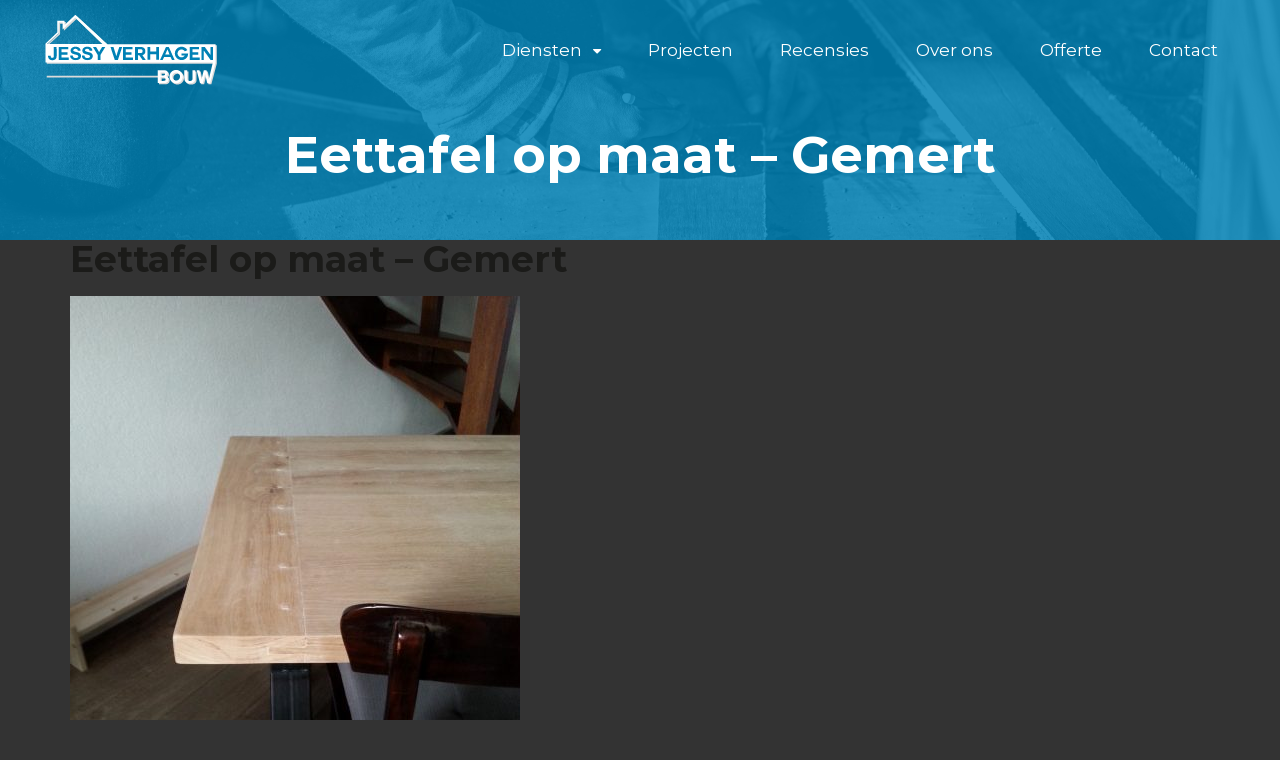

--- FILE ---
content_type: text/html; charset=UTF-8
request_url: https://www.jessyverhagenbouw.nl/projecten/diverse-meubelen/20150930_184706/
body_size: 8365
content:
<!DOCTYPE html>

<html lang="nl">

<head>
	<title>Eettafel op maat - Gemert - Jessy Verhagen Bouw</title>
	<meta http-equiv="x-ua-compatible" content="ie=edge">
	<meta charset="utf-8">
	<meta name="author" content="Spits">
	<meta name="viewport" content="width=device-width, initial-scale=1, maximum-scale=1">
	<link rel="pingback" href="https://www.jessyverhagenbouw.nl/xmlrpc.php">  

	<!-- Theme Color -->
	<meta name="theme-color" content="#ffffff">

	<meta name='robots' content='index, follow, max-image-preview:large, max-snippet:-1, max-video-preview:-1' />

	<!-- This site is optimized with the Yoast SEO plugin v26.0 - https://yoast.com/wordpress/plugins/seo/ -->
	<link rel="canonical" href="https://www.jessyverhagenbouw.nl/projecten/diverse-meubelen/20150930_184706/" />
	<meta property="og:locale" content="nl_NL" />
	<meta property="og:type" content="article" />
	<meta property="og:title" content="Eettafel op maat - Gemert - Jessy Verhagen Bouw" />
	<meta property="og:description" content="Eettafel op maat - Gemert" />
	<meta property="og:url" content="https://www.jessyverhagenbouw.nl/projecten/diverse-meubelen/20150930_184706/" />
	<meta property="og:site_name" content="Jessy Verhagen Bouw" />
	<meta property="article:modified_time" content="2017-09-11T19:39:20+00:00" />
	<meta property="og:image" content="https://www.jessyverhagenbouw.nl/projecten/diverse-meubelen/20150930_184706" />
	<meta property="og:image:width" content="1500" />
	<meta property="og:image:height" content="2000" />
	<meta property="og:image:type" content="image/jpeg" />
	<meta name="twitter:card" content="summary_large_image" />
	<script type="application/ld+json" class="yoast-schema-graph">{"@context":"https://schema.org","@graph":[{"@type":"WebPage","@id":"https://www.jessyverhagenbouw.nl/projecten/diverse-meubelen/20150930_184706/","url":"https://www.jessyverhagenbouw.nl/projecten/diverse-meubelen/20150930_184706/","name":"Eettafel op maat - Gemert - Jessy Verhagen Bouw","isPartOf":{"@id":"https://www.jessyverhagenbouw.nl/#website"},"primaryImageOfPage":{"@id":"https://www.jessyverhagenbouw.nl/projecten/diverse-meubelen/20150930_184706/#primaryimage"},"image":{"@id":"https://www.jessyverhagenbouw.nl/projecten/diverse-meubelen/20150930_184706/#primaryimage"},"thumbnailUrl":"https://www.jessyverhagenbouw.nl/wp-content/uploads/20150930_184706-e1505158691148.jpg","datePublished":"2017-09-11T19:33:12+00:00","dateModified":"2017-09-11T19:39:20+00:00","breadcrumb":{"@id":"https://www.jessyverhagenbouw.nl/projecten/diverse-meubelen/20150930_184706/#breadcrumb"},"inLanguage":"nl-NL","potentialAction":[{"@type":"ReadAction","target":["https://www.jessyverhagenbouw.nl/projecten/diverse-meubelen/20150930_184706/"]}]},{"@type":"ImageObject","inLanguage":"nl-NL","@id":"https://www.jessyverhagenbouw.nl/projecten/diverse-meubelen/20150930_184706/#primaryimage","url":"https://www.jessyverhagenbouw.nl/wp-content/uploads/20150930_184706-e1505158691148.jpg","contentUrl":"https://www.jessyverhagenbouw.nl/wp-content/uploads/20150930_184706-e1505158691148.jpg","width":1500,"height":2000,"caption":"Eettafel op maat - Gemert"},{"@type":"BreadcrumbList","@id":"https://www.jessyverhagenbouw.nl/projecten/diverse-meubelen/20150930_184706/#breadcrumb","itemListElement":[{"@type":"ListItem","position":1,"name":"Home","item":"https://www.jessyverhagenbouw.nl/"},{"@type":"ListItem","position":2,"name":"Diverse meubelen","item":"https://www.jessyverhagenbouw.nl/projecten/diverse-meubelen/"},{"@type":"ListItem","position":3,"name":"Eettafel op maat &#8211; Gemert"}]},{"@type":"WebSite","@id":"https://www.jessyverhagenbouw.nl/#website","url":"https://www.jessyverhagenbouw.nl/","name":"Jessy Verhagen Bouw","description":"Gemert","potentialAction":[{"@type":"SearchAction","target":{"@type":"EntryPoint","urlTemplate":"https://www.jessyverhagenbouw.nl/?s={search_term_string}"},"query-input":{"@type":"PropertyValueSpecification","valueRequired":true,"valueName":"search_term_string"}}],"inLanguage":"nl-NL"}]}</script>
	<!-- / Yoast SEO plugin. -->


<link rel='dns-prefetch' href='//use.fontawesome.com' />
<link rel='dns-prefetch' href='//fonts.googleapis.com' />
<link rel="alternate" type="application/rss+xml" title="Jessy Verhagen Bouw &raquo; Eettafel op maat &#8211; Gemert reacties feed" href="https://www.jessyverhagenbouw.nl/projecten/diverse-meubelen/20150930_184706/feed/" />
<link rel="alternate" title="oEmbed (JSON)" type="application/json+oembed" href="https://www.jessyverhagenbouw.nl/wp-json/oembed/1.0/embed?url=https%3A%2F%2Fwww.jessyverhagenbouw.nl%2Fprojecten%2Fdiverse-meubelen%2F20150930_184706%2F" />
<link rel="alternate" title="oEmbed (XML)" type="text/xml+oembed" href="https://www.jessyverhagenbouw.nl/wp-json/oembed/1.0/embed?url=https%3A%2F%2Fwww.jessyverhagenbouw.nl%2Fprojecten%2Fdiverse-meubelen%2F20150930_184706%2F&#038;format=xml" />
<style id='wp-img-auto-sizes-contain-inline-css' type='text/css'>
img:is([sizes=auto i],[sizes^="auto," i]){contain-intrinsic-size:3000px 1500px}
/*# sourceURL=wp-img-auto-sizes-contain-inline-css */
</style>
<style id='wp-emoji-styles-inline-css' type='text/css'>

	img.wp-smiley, img.emoji {
		display: inline !important;
		border: none !important;
		box-shadow: none !important;
		height: 1em !important;
		width: 1em !important;
		margin: 0 0.07em !important;
		vertical-align: -0.1em !important;
		background: none !important;
		padding: 0 !important;
	}
/*# sourceURL=wp-emoji-styles-inline-css */
</style>
<style id='wp-block-library-inline-css' type='text/css'>
:root{--wp-block-synced-color:#7a00df;--wp-block-synced-color--rgb:122,0,223;--wp-bound-block-color:var(--wp-block-synced-color);--wp-editor-canvas-background:#ddd;--wp-admin-theme-color:#007cba;--wp-admin-theme-color--rgb:0,124,186;--wp-admin-theme-color-darker-10:#006ba1;--wp-admin-theme-color-darker-10--rgb:0,107,160.5;--wp-admin-theme-color-darker-20:#005a87;--wp-admin-theme-color-darker-20--rgb:0,90,135;--wp-admin-border-width-focus:2px}@media (min-resolution:192dpi){:root{--wp-admin-border-width-focus:1.5px}}.wp-element-button{cursor:pointer}:root .has-very-light-gray-background-color{background-color:#eee}:root .has-very-dark-gray-background-color{background-color:#313131}:root .has-very-light-gray-color{color:#eee}:root .has-very-dark-gray-color{color:#313131}:root .has-vivid-green-cyan-to-vivid-cyan-blue-gradient-background{background:linear-gradient(135deg,#00d084,#0693e3)}:root .has-purple-crush-gradient-background{background:linear-gradient(135deg,#34e2e4,#4721fb 50%,#ab1dfe)}:root .has-hazy-dawn-gradient-background{background:linear-gradient(135deg,#faaca8,#dad0ec)}:root .has-subdued-olive-gradient-background{background:linear-gradient(135deg,#fafae1,#67a671)}:root .has-atomic-cream-gradient-background{background:linear-gradient(135deg,#fdd79a,#004a59)}:root .has-nightshade-gradient-background{background:linear-gradient(135deg,#330968,#31cdcf)}:root .has-midnight-gradient-background{background:linear-gradient(135deg,#020381,#2874fc)}:root{--wp--preset--font-size--normal:16px;--wp--preset--font-size--huge:42px}.has-regular-font-size{font-size:1em}.has-larger-font-size{font-size:2.625em}.has-normal-font-size{font-size:var(--wp--preset--font-size--normal)}.has-huge-font-size{font-size:var(--wp--preset--font-size--huge)}.has-text-align-center{text-align:center}.has-text-align-left{text-align:left}.has-text-align-right{text-align:right}.has-fit-text{white-space:nowrap!important}#end-resizable-editor-section{display:none}.aligncenter{clear:both}.items-justified-left{justify-content:flex-start}.items-justified-center{justify-content:center}.items-justified-right{justify-content:flex-end}.items-justified-space-between{justify-content:space-between}.screen-reader-text{border:0;clip-path:inset(50%);height:1px;margin:-1px;overflow:hidden;padding:0;position:absolute;width:1px;word-wrap:normal!important}.screen-reader-text:focus{background-color:#ddd;clip-path:none;color:#444;display:block;font-size:1em;height:auto;left:5px;line-height:normal;padding:15px 23px 14px;text-decoration:none;top:5px;width:auto;z-index:100000}html :where(.has-border-color){border-style:solid}html :where([style*=border-top-color]){border-top-style:solid}html :where([style*=border-right-color]){border-right-style:solid}html :where([style*=border-bottom-color]){border-bottom-style:solid}html :where([style*=border-left-color]){border-left-style:solid}html :where([style*=border-width]){border-style:solid}html :where([style*=border-top-width]){border-top-style:solid}html :where([style*=border-right-width]){border-right-style:solid}html :where([style*=border-bottom-width]){border-bottom-style:solid}html :where([style*=border-left-width]){border-left-style:solid}html :where(img[class*=wp-image-]){height:auto;max-width:100%}:where(figure){margin:0 0 1em}html :where(.is-position-sticky){--wp-admin--admin-bar--position-offset:var(--wp-admin--admin-bar--height,0px)}@media screen and (max-width:600px){html :where(.is-position-sticky){--wp-admin--admin-bar--position-offset:0px}}

/*# sourceURL=wp-block-library-inline-css */
</style><style id='global-styles-inline-css' type='text/css'>
:root{--wp--preset--aspect-ratio--square: 1;--wp--preset--aspect-ratio--4-3: 4/3;--wp--preset--aspect-ratio--3-4: 3/4;--wp--preset--aspect-ratio--3-2: 3/2;--wp--preset--aspect-ratio--2-3: 2/3;--wp--preset--aspect-ratio--16-9: 16/9;--wp--preset--aspect-ratio--9-16: 9/16;--wp--preset--color--black: #000000;--wp--preset--color--cyan-bluish-gray: #abb8c3;--wp--preset--color--white: #ffffff;--wp--preset--color--pale-pink: #f78da7;--wp--preset--color--vivid-red: #cf2e2e;--wp--preset--color--luminous-vivid-orange: #ff6900;--wp--preset--color--luminous-vivid-amber: #fcb900;--wp--preset--color--light-green-cyan: #7bdcb5;--wp--preset--color--vivid-green-cyan: #00d084;--wp--preset--color--pale-cyan-blue: #8ed1fc;--wp--preset--color--vivid-cyan-blue: #0693e3;--wp--preset--color--vivid-purple: #9b51e0;--wp--preset--gradient--vivid-cyan-blue-to-vivid-purple: linear-gradient(135deg,rgb(6,147,227) 0%,rgb(155,81,224) 100%);--wp--preset--gradient--light-green-cyan-to-vivid-green-cyan: linear-gradient(135deg,rgb(122,220,180) 0%,rgb(0,208,130) 100%);--wp--preset--gradient--luminous-vivid-amber-to-luminous-vivid-orange: linear-gradient(135deg,rgb(252,185,0) 0%,rgb(255,105,0) 100%);--wp--preset--gradient--luminous-vivid-orange-to-vivid-red: linear-gradient(135deg,rgb(255,105,0) 0%,rgb(207,46,46) 100%);--wp--preset--gradient--very-light-gray-to-cyan-bluish-gray: linear-gradient(135deg,rgb(238,238,238) 0%,rgb(169,184,195) 100%);--wp--preset--gradient--cool-to-warm-spectrum: linear-gradient(135deg,rgb(74,234,220) 0%,rgb(151,120,209) 20%,rgb(207,42,186) 40%,rgb(238,44,130) 60%,rgb(251,105,98) 80%,rgb(254,248,76) 100%);--wp--preset--gradient--blush-light-purple: linear-gradient(135deg,rgb(255,206,236) 0%,rgb(152,150,240) 100%);--wp--preset--gradient--blush-bordeaux: linear-gradient(135deg,rgb(254,205,165) 0%,rgb(254,45,45) 50%,rgb(107,0,62) 100%);--wp--preset--gradient--luminous-dusk: linear-gradient(135deg,rgb(255,203,112) 0%,rgb(199,81,192) 50%,rgb(65,88,208) 100%);--wp--preset--gradient--pale-ocean: linear-gradient(135deg,rgb(255,245,203) 0%,rgb(182,227,212) 50%,rgb(51,167,181) 100%);--wp--preset--gradient--electric-grass: linear-gradient(135deg,rgb(202,248,128) 0%,rgb(113,206,126) 100%);--wp--preset--gradient--midnight: linear-gradient(135deg,rgb(2,3,129) 0%,rgb(40,116,252) 100%);--wp--preset--font-size--small: 13px;--wp--preset--font-size--medium: 20px;--wp--preset--font-size--large: 36px;--wp--preset--font-size--x-large: 42px;--wp--preset--spacing--20: 0.44rem;--wp--preset--spacing--30: 0.67rem;--wp--preset--spacing--40: 1rem;--wp--preset--spacing--50: 1.5rem;--wp--preset--spacing--60: 2.25rem;--wp--preset--spacing--70: 3.38rem;--wp--preset--spacing--80: 5.06rem;--wp--preset--shadow--natural: 6px 6px 9px rgba(0, 0, 0, 0.2);--wp--preset--shadow--deep: 12px 12px 50px rgba(0, 0, 0, 0.4);--wp--preset--shadow--sharp: 6px 6px 0px rgba(0, 0, 0, 0.2);--wp--preset--shadow--outlined: 6px 6px 0px -3px rgb(255, 255, 255), 6px 6px rgb(0, 0, 0);--wp--preset--shadow--crisp: 6px 6px 0px rgb(0, 0, 0);}:where(.is-layout-flex){gap: 0.5em;}:where(.is-layout-grid){gap: 0.5em;}body .is-layout-flex{display: flex;}.is-layout-flex{flex-wrap: wrap;align-items: center;}.is-layout-flex > :is(*, div){margin: 0;}body .is-layout-grid{display: grid;}.is-layout-grid > :is(*, div){margin: 0;}:where(.wp-block-columns.is-layout-flex){gap: 2em;}:where(.wp-block-columns.is-layout-grid){gap: 2em;}:where(.wp-block-post-template.is-layout-flex){gap: 1.25em;}:where(.wp-block-post-template.is-layout-grid){gap: 1.25em;}.has-black-color{color: var(--wp--preset--color--black) !important;}.has-cyan-bluish-gray-color{color: var(--wp--preset--color--cyan-bluish-gray) !important;}.has-white-color{color: var(--wp--preset--color--white) !important;}.has-pale-pink-color{color: var(--wp--preset--color--pale-pink) !important;}.has-vivid-red-color{color: var(--wp--preset--color--vivid-red) !important;}.has-luminous-vivid-orange-color{color: var(--wp--preset--color--luminous-vivid-orange) !important;}.has-luminous-vivid-amber-color{color: var(--wp--preset--color--luminous-vivid-amber) !important;}.has-light-green-cyan-color{color: var(--wp--preset--color--light-green-cyan) !important;}.has-vivid-green-cyan-color{color: var(--wp--preset--color--vivid-green-cyan) !important;}.has-pale-cyan-blue-color{color: var(--wp--preset--color--pale-cyan-blue) !important;}.has-vivid-cyan-blue-color{color: var(--wp--preset--color--vivid-cyan-blue) !important;}.has-vivid-purple-color{color: var(--wp--preset--color--vivid-purple) !important;}.has-black-background-color{background-color: var(--wp--preset--color--black) !important;}.has-cyan-bluish-gray-background-color{background-color: var(--wp--preset--color--cyan-bluish-gray) !important;}.has-white-background-color{background-color: var(--wp--preset--color--white) !important;}.has-pale-pink-background-color{background-color: var(--wp--preset--color--pale-pink) !important;}.has-vivid-red-background-color{background-color: var(--wp--preset--color--vivid-red) !important;}.has-luminous-vivid-orange-background-color{background-color: var(--wp--preset--color--luminous-vivid-orange) !important;}.has-luminous-vivid-amber-background-color{background-color: var(--wp--preset--color--luminous-vivid-amber) !important;}.has-light-green-cyan-background-color{background-color: var(--wp--preset--color--light-green-cyan) !important;}.has-vivid-green-cyan-background-color{background-color: var(--wp--preset--color--vivid-green-cyan) !important;}.has-pale-cyan-blue-background-color{background-color: var(--wp--preset--color--pale-cyan-blue) !important;}.has-vivid-cyan-blue-background-color{background-color: var(--wp--preset--color--vivid-cyan-blue) !important;}.has-vivid-purple-background-color{background-color: var(--wp--preset--color--vivid-purple) !important;}.has-black-border-color{border-color: var(--wp--preset--color--black) !important;}.has-cyan-bluish-gray-border-color{border-color: var(--wp--preset--color--cyan-bluish-gray) !important;}.has-white-border-color{border-color: var(--wp--preset--color--white) !important;}.has-pale-pink-border-color{border-color: var(--wp--preset--color--pale-pink) !important;}.has-vivid-red-border-color{border-color: var(--wp--preset--color--vivid-red) !important;}.has-luminous-vivid-orange-border-color{border-color: var(--wp--preset--color--luminous-vivid-orange) !important;}.has-luminous-vivid-amber-border-color{border-color: var(--wp--preset--color--luminous-vivid-amber) !important;}.has-light-green-cyan-border-color{border-color: var(--wp--preset--color--light-green-cyan) !important;}.has-vivid-green-cyan-border-color{border-color: var(--wp--preset--color--vivid-green-cyan) !important;}.has-pale-cyan-blue-border-color{border-color: var(--wp--preset--color--pale-cyan-blue) !important;}.has-vivid-cyan-blue-border-color{border-color: var(--wp--preset--color--vivid-cyan-blue) !important;}.has-vivid-purple-border-color{border-color: var(--wp--preset--color--vivid-purple) !important;}.has-vivid-cyan-blue-to-vivid-purple-gradient-background{background: var(--wp--preset--gradient--vivid-cyan-blue-to-vivid-purple) !important;}.has-light-green-cyan-to-vivid-green-cyan-gradient-background{background: var(--wp--preset--gradient--light-green-cyan-to-vivid-green-cyan) !important;}.has-luminous-vivid-amber-to-luminous-vivid-orange-gradient-background{background: var(--wp--preset--gradient--luminous-vivid-amber-to-luminous-vivid-orange) !important;}.has-luminous-vivid-orange-to-vivid-red-gradient-background{background: var(--wp--preset--gradient--luminous-vivid-orange-to-vivid-red) !important;}.has-very-light-gray-to-cyan-bluish-gray-gradient-background{background: var(--wp--preset--gradient--very-light-gray-to-cyan-bluish-gray) !important;}.has-cool-to-warm-spectrum-gradient-background{background: var(--wp--preset--gradient--cool-to-warm-spectrum) !important;}.has-blush-light-purple-gradient-background{background: var(--wp--preset--gradient--blush-light-purple) !important;}.has-blush-bordeaux-gradient-background{background: var(--wp--preset--gradient--blush-bordeaux) !important;}.has-luminous-dusk-gradient-background{background: var(--wp--preset--gradient--luminous-dusk) !important;}.has-pale-ocean-gradient-background{background: var(--wp--preset--gradient--pale-ocean) !important;}.has-electric-grass-gradient-background{background: var(--wp--preset--gradient--electric-grass) !important;}.has-midnight-gradient-background{background: var(--wp--preset--gradient--midnight) !important;}.has-small-font-size{font-size: var(--wp--preset--font-size--small) !important;}.has-medium-font-size{font-size: var(--wp--preset--font-size--medium) !important;}.has-large-font-size{font-size: var(--wp--preset--font-size--large) !important;}.has-x-large-font-size{font-size: var(--wp--preset--font-size--x-large) !important;}
/*# sourceURL=global-styles-inline-css */
</style>

<style id='classic-theme-styles-inline-css' type='text/css'>
/*! This file is auto-generated */
.wp-block-button__link{color:#fff;background-color:#32373c;border-radius:9999px;box-shadow:none;text-decoration:none;padding:calc(.667em + 2px) calc(1.333em + 2px);font-size:1.125em}.wp-block-file__button{background:#32373c;color:#fff;text-decoration:none}
/*# sourceURL=/wp-includes/css/classic-themes.min.css */
</style>
<link rel='stylesheet' id='contact-form-7-css' href='https://www.jessyverhagenbouw.nl/wp-content/plugins/contact-form-7/includes/css/styles.css?ver=6.1.1' type='text/css' media='all' />
<link rel='stylesheet' id='bootstrap-style-css' href='https://www.jessyverhagenbouw.nl/wp-content/themes/jessy-verhagen-bouw/css/bootstrap.css?ver=6.9' type='text/css' media='all' />
<link rel='stylesheet' id='bootstrap-101media-style-css' href='https://www.jessyverhagenbouw.nl/wp-content/themes/jessy-verhagen-bouw/css/bootstrap-101media.css?ver=6.9' type='text/css' media='all' />
<link rel='stylesheet' id='fancybox-style-css' href='https://www.jessyverhagenbouw.nl/wp-content/themes/jessy-verhagen-bouw/css/jquery.fancybox.min.css?ver=6.9' type='text/css' media='all' />
<link rel='stylesheet' id='flexslider-style-css' href='https://www.jessyverhagenbouw.nl/wp-content/themes/jessy-verhagen-bouw/css/flexslider.css?ver=6.9' type='text/css' media='all' />
<link rel='stylesheet' id='style-css' href='https://www.jessyverhagenbouw.nl/wp-content/themes/jessy-verhagen-bouw/style.css?ver=1758890893' type='text/css' media='all' />
<link rel='stylesheet' id='google-fonts-css' href='https://fonts.googleapis.com/css?family=Lato%3A100%2C100i%2C300%2C300i%2C400%2C400i%2C700%2C700i%2C900%2C900i%7CMontserrat%3A100%2C100i%2C200%2C200i%2C300%2C300i%2C400%2C400i%2C500%2C500i%2C600%2C600i%2C700%2C700i%2C800%2C800i%2C900%2C900i&#038;ver=6.9' type='text/css' media='all' />
<script type="text/javascript" src="https://www.jessyverhagenbouw.nl/wp-includes/js/jquery/jquery.min.js?ver=3.7.1" id="jquery-core-js"></script>
<script type="text/javascript" src="https://www.jessyverhagenbouw.nl/wp-includes/js/jquery/jquery-migrate.min.js?ver=3.4.1" id="jquery-migrate-js"></script>
<link rel="https://api.w.org/" href="https://www.jessyverhagenbouw.nl/wp-json/" /><link rel="alternate" title="JSON" type="application/json" href="https://www.jessyverhagenbouw.nl/wp-json/wp/v2/media/228" /><link rel="EditURI" type="application/rsd+xml" title="RSD" href="https://www.jessyverhagenbouw.nl/xmlrpc.php?rsd" />

<link rel='shortlink' href='https://www.jessyverhagenbouw.nl/?p=228' />
<link rel="icon" href="https://www.jessyverhagenbouw.nl/wp-content/uploads/cropped-favicon-1-32x32.png" sizes="32x32" />
<link rel="icon" href="https://www.jessyverhagenbouw.nl/wp-content/uploads/cropped-favicon-1-192x192.png" sizes="192x192" />
<link rel="apple-touch-icon" href="https://www.jessyverhagenbouw.nl/wp-content/uploads/cropped-favicon-1-180x180.png" />
<meta name="msapplication-TileImage" content="https://www.jessyverhagenbouw.nl/wp-content/uploads/cropped-favicon-1-270x270.png" />
	<!--[if lt IE 9]>
	  <script src="https://oss.maxcdn.com/libs/html5shiv/3.7.0/html5shiv.js"></script>
	  <script src="https://oss.maxcdn.com/libs/respond.js/1.3.0/respond.min.js"></script>
	<![endif]--> 
</head>


<body class="attachment wp-singular attachment-template-default single single-attachment postid-228 attachmentid-228 attachment-jpeg wp-theme-jessy-verhagen-bouw">
   
	<header>
		<div class="header-image" style="background-image: url('https://www.jessyverhagenbouw.nl/wp-content/uploads/igor-ovsyannykov-219666.jpg');">
		</div>
		<div class="header-overlay">
		</div>
		<div class="header-menubar">
			<div class="menubar-content">
					
		        <a href="https://www.jessyverhagenbouw.nl" class="logo">
					<img src="https://www.jessyverhagenbouw.nl/wp-content/themes/jessy-verhagen-bouw/images/logo.svg" alt="Jessy Verhagen Bouw" title="Jessy Verhagen Bouw">
		        </a>

				<a href="#" class="menu-toggle">
					<i class="fa fa-bars" aria-hidden="true"></i>
				</a>
				
				<nav class="menu-hoofdmenu-container"><ul id="menu-hoofdmenu" class="menu"><li id="menu-item-82" class="menu-item menu-item-type-post_type menu-item-object-page menu-item-has-children menu-item-82"><a href="https://www.jessyverhagenbouw.nl/diensten/">Diensten</a>
<ul class="sub-menu">
	<li id="menu-item-200" class="menu-item menu-item-type-post_type menu-item-object-page menu-item-200"><a href="https://www.jessyverhagenbouw.nl/diensten/nieuwbouw/">Nieuwbouw</a></li>
	<li id="menu-item-198" class="menu-item menu-item-type-post_type menu-item-object-page menu-item-198"><a href="https://www.jessyverhagenbouw.nl/diensten/aanbouw/">Aanbouw</a></li>
	<li id="menu-item-199" class="menu-item menu-item-type-post_type menu-item-object-page menu-item-199"><a href="https://www.jessyverhagenbouw.nl/diensten/verbouw-renovatie/">Verbouw &#038; Renovatie</a></li>
	<li id="menu-item-207" class="menu-item menu-item-type-post_type menu-item-object-page menu-item-207"><a href="https://www.jessyverhagenbouw.nl/diensten/meubelmaken/">Meubelmaken</a></li>
</ul>
</li>
<li id="menu-item-125" class="menu-item menu-item-type-post_type menu-item-object-page menu-item-125"><a href="https://www.jessyverhagenbouw.nl/projecten/">Projecten</a></li>
<li id="menu-item-130" class="menu-item menu-item-type-post_type menu-item-object-page menu-item-130"><a href="https://www.jessyverhagenbouw.nl/recensies/">Recensies</a></li>
<li id="menu-item-122" class="menu-item menu-item-type-post_type menu-item-object-page menu-item-122"><a href="https://www.jessyverhagenbouw.nl/over-ons/">Over ons</a></li>
<li id="menu-item-201" class="menu-item menu-item-type-post_type menu-item-object-page menu-item-201"><a href="https://www.jessyverhagenbouw.nl/offerte-aanvragen/">Offerte</a></li>
<li id="menu-item-118" class="menu-item menu-item-type-post_type menu-item-object-page menu-item-118"><a href="https://www.jessyverhagenbouw.nl/contact/">Contact</a></li>
</ul></nav>
			</div>
	    </div>
	    <div class="header-content">

	    
	    	<h1 class="slogan">Eettafel op maat &#8211; Gemert</h1>
	    </div>
	</header>
<main>
	
	<div class="container">
		<div class="row">
			<div class="col-sm-12">
				
				   
				
				<h1>Eettafel op maat &#8211; Gemert</h1>
          		<p class="attachment"><a href='https://www.jessyverhagenbouw.nl/wp-content/uploads/20150930_184706-e1505158691148.jpg' class="swipebox" rel="wp-content" title="Eettafel op maat - Gemert"><img fetchpriority="high" decoding="async" width="450" height="600" src="https://www.jessyverhagenbouw.nl/wp-content/uploads/20150930_184706-e1505158691148-450x600.jpg" class="attachment-medium size-medium" alt="Eettafel op maat - Gemert" srcset="https://www.jessyverhagenbouw.nl/wp-content/uploads/20150930_184706-e1505158691148-450x600.jpg 450w, https://www.jessyverhagenbouw.nl/wp-content/uploads/20150930_184706-e1505158691148-768x1024.jpg 768w, https://www.jessyverhagenbouw.nl/wp-content/uploads/20150930_184706-e1505158691148-900x1200.jpg 900w, https://www.jessyverhagenbouw.nl/wp-content/uploads/20150930_184706-e1505158691148.jpg 1500w" sizes="(max-width: 450px) 100vw, 450px" /></a></p>
<p>Eettafel op maat &#8211; Gemert</p>
          		
          		      
				
			</div>
		</div>
	</div>
	
</main>



    
    <footer>

        <div class="container">
        	<div class="row">
                <div class="col-xs-12 col-sm-4">
                    <h4 class="first-heading">Links</h4>
                    <nav class="menu-hoofdmenu-container"><ul id="menu-hoofdmenu-1" class="menu"><li class="menu-item menu-item-type-post_type menu-item-object-page menu-item-82"><a href="https://www.jessyverhagenbouw.nl/diensten/">Diensten</a></li>
<li class="menu-item menu-item-type-post_type menu-item-object-page menu-item-125"><a href="https://www.jessyverhagenbouw.nl/projecten/">Projecten</a></li>
<li class="menu-item menu-item-type-post_type menu-item-object-page menu-item-130"><a href="https://www.jessyverhagenbouw.nl/recensies/">Recensies</a></li>
<li class="menu-item menu-item-type-post_type menu-item-object-page menu-item-122"><a href="https://www.jessyverhagenbouw.nl/over-ons/">Over ons</a></li>
<li class="menu-item menu-item-type-post_type menu-item-object-page menu-item-201"><a href="https://www.jessyverhagenbouw.nl/offerte-aanvragen/">Offerte</a></li>
<li class="menu-item menu-item-type-post_type menu-item-object-page menu-item-118"><a href="https://www.jessyverhagenbouw.nl/contact/">Contact</a></li>
</ul></nav>                </div>
                <div class="col-xs-12 col-sm-4">
                    <h4 class="first-heading">Contactgegevens</h4>
                    
<address itemscope itemtype="http://schema.org/localbusiness">
	<span itemprop="name"><strong>Jessy Verhagen Bouw</strong></span>	<div itemprop="address" itemscope itemtype="http://schema.org/PostalAddress">
		<span itemprop="streetAddress">Boekelseweg  5</span><br>
		<span itemprop="postalCode">5421 PW </span> <span itemprop="addressLocality">Gemert</span>	</div>
</address>

<span itemprop="telephone"><strong>Tel: </strong>06-23278091</span><br>												


					<span><strong>Email: </strong><a href="mailto:info@jessyverhagenbouw.nl">info@jessyverhagenbouw.nl</a></span><br>						<span><strong>KvK: </strong>63648113</span><br>                    
                </div>
                <div class="col-xs-12 col-sm-4">
                    <h4 class="first-heading">Openingstijden</h4>
                    
	<div class="openingstijden">
		<dl class=""><dt>Maandag</dt><dd>08:30 - 17:00</dd></dl>		<dl class=""><dt>Dinsdag</dt><dd>08:30 - 17:00</dd></dl>		<dl class="today"><dt>Woensdag</dt><dd>08:30 - 17:00</dd></dl>		<dl class=""><dt>Donderdag</dt><dd>08:30 - 17:00</dd></dl>		<dl class=""><dt>Vrijdag</dt><dd>08:30 - 17:00</dd></dl>		<dl class=""><dt>Zaterdag</dt><dd>Gesloten</dd></dl>		<dl class=""><dt>Zondag</dt><dd>Gesloten</dd></dl>		<dl class="bijzonderheden"><dt>Bijzonderheden:</dt><dd>Wij zijn buiten openingstijden op afspraak beschikbaar.</dd></dl>	</div>
                </div>
        	</div>
            <div class="row">
                <div class="col-xs-12">
                    <span class="copyright">Copyright &copy; 2026 - Jessy Verhagen Bouw</span>
                </div>
            </div>
        </div>

    </footer>

    <script>
        var $document = jQuery(document),
                $element = jQuery('body'),
                className = 'scrolled';

        $document.scroll(function() {
            $element.toggleClass(className, $document.scrollTop() >= 1);
        });

        jQuery('.menu-toggle').click(function(event) {
            event.preventDefault();
            if ( jQuery(".menu-hoofdmenu-container").css('display') == 'none' ) {
                jQuery(".menu-hoofdmenu-container").slideDown( "400", function() {});
            } else {
                jQuery(".menu-hoofdmenu-container").slideUp( "400", function() {});
            }
        });
    </script>
      
    <script type="speculationrules">
{"prefetch":[{"source":"document","where":{"and":[{"href_matches":"/*"},{"not":{"href_matches":["/wp-*.php","/wp-admin/*","/wp-content/uploads/*","/wp-content/*","/wp-content/plugins/*","/wp-content/themes/jessy-verhagen-bouw/*","/*\\?(.+)"]}},{"not":{"selector_matches":"a[rel~=\"nofollow\"]"}},{"not":{"selector_matches":".no-prefetch, .no-prefetch a"}}]},"eagerness":"conservative"}]}
</script>
<script type="text/javascript" src="https://www.jessyverhagenbouw.nl/wp-includes/js/dist/hooks.min.js?ver=dd5603f07f9220ed27f1" id="wp-hooks-js"></script>
<script type="text/javascript" src="https://www.jessyverhagenbouw.nl/wp-includes/js/dist/i18n.min.js?ver=c26c3dc7bed366793375" id="wp-i18n-js"></script>
<script type="text/javascript" id="wp-i18n-js-after">
/* <![CDATA[ */
wp.i18n.setLocaleData( { 'text direction\u0004ltr': [ 'ltr' ] } );
//# sourceURL=wp-i18n-js-after
/* ]]> */
</script>
<script type="text/javascript" src="https://www.jessyverhagenbouw.nl/wp-content/plugins/contact-form-7/includes/swv/js/index.js?ver=6.1.1" id="swv-js"></script>
<script type="text/javascript" id="contact-form-7-js-translations">
/* <![CDATA[ */
( function( domain, translations ) {
	var localeData = translations.locale_data[ domain ] || translations.locale_data.messages;
	localeData[""].domain = domain;
	wp.i18n.setLocaleData( localeData, domain );
} )( "contact-form-7", {"translation-revision-date":"2025-08-10 14:21:22+0000","generator":"GlotPress\/4.0.1","domain":"messages","locale_data":{"messages":{"":{"domain":"messages","plural-forms":"nplurals=2; plural=n != 1;","lang":"nl"},"This contact form is placed in the wrong place.":["Dit contactformulier staat op de verkeerde plek."],"Error:":["Fout:"]}},"comment":{"reference":"includes\/js\/index.js"}} );
//# sourceURL=contact-form-7-js-translations
/* ]]> */
</script>
<script type="text/javascript" id="contact-form-7-js-before">
/* <![CDATA[ */
var wpcf7 = {
    "api": {
        "root": "https:\/\/www.jessyverhagenbouw.nl\/wp-json\/",
        "namespace": "contact-form-7\/v1"
    }
};
//# sourceURL=contact-form-7-js-before
/* ]]> */
</script>
<script type="text/javascript" src="https://www.jessyverhagenbouw.nl/wp-content/plugins/contact-form-7/includes/js/index.js?ver=6.1.1" id="contact-form-7-js"></script>
<script type="text/javascript" src="https://www.jessyverhagenbouw.nl/wp-content/themes/jessy-verhagen-bouw/js/bootstrap.js?ver=6.9" id="bootstrap-script-js"></script>
<script type="text/javascript" src="https://www.jessyverhagenbouw.nl/wp-content/themes/jessy-verhagen-bouw/js/default.js?v1&amp;ver=6.9" id="default-js"></script>
<script type="text/javascript" src="https://www.jessyverhagenbouw.nl/wp-content/themes/jessy-verhagen-bouw/js/modernizr.js?ver=6.9" id="modernizr-js"></script>
<script type="text/javascript" src="https://www.jessyverhagenbouw.nl/wp-content/themes/jessy-verhagen-bouw/js/jquery.fancybox.min.js?ver=6.9" id="fancybox-script-js"></script>
<script type="text/javascript" src="https://www.jessyverhagenbouw.nl/wp-content/themes/jessy-verhagen-bouw/js/jquery.flexslider-min.js?ver=6.9" id="flexslider-script-js"></script>
<script type="text/javascript" src="https://use.fontawesome.com/46280043ee.js?ver=6.9" id="font-awesome-js"></script>
<script id="wp-emoji-settings" type="application/json">
{"baseUrl":"https://s.w.org/images/core/emoji/17.0.2/72x72/","ext":".png","svgUrl":"https://s.w.org/images/core/emoji/17.0.2/svg/","svgExt":".svg","source":{"concatemoji":"https://www.jessyverhagenbouw.nl/wp-includes/js/wp-emoji-release.min.js?ver=6.9"}}
</script>
<script type="module">
/* <![CDATA[ */
/*! This file is auto-generated */
const a=JSON.parse(document.getElementById("wp-emoji-settings").textContent),o=(window._wpemojiSettings=a,"wpEmojiSettingsSupports"),s=["flag","emoji"];function i(e){try{var t={supportTests:e,timestamp:(new Date).valueOf()};sessionStorage.setItem(o,JSON.stringify(t))}catch(e){}}function c(e,t,n){e.clearRect(0,0,e.canvas.width,e.canvas.height),e.fillText(t,0,0);t=new Uint32Array(e.getImageData(0,0,e.canvas.width,e.canvas.height).data);e.clearRect(0,0,e.canvas.width,e.canvas.height),e.fillText(n,0,0);const a=new Uint32Array(e.getImageData(0,0,e.canvas.width,e.canvas.height).data);return t.every((e,t)=>e===a[t])}function p(e,t){e.clearRect(0,0,e.canvas.width,e.canvas.height),e.fillText(t,0,0);var n=e.getImageData(16,16,1,1);for(let e=0;e<n.data.length;e++)if(0!==n.data[e])return!1;return!0}function u(e,t,n,a){switch(t){case"flag":return n(e,"\ud83c\udff3\ufe0f\u200d\u26a7\ufe0f","\ud83c\udff3\ufe0f\u200b\u26a7\ufe0f")?!1:!n(e,"\ud83c\udde8\ud83c\uddf6","\ud83c\udde8\u200b\ud83c\uddf6")&&!n(e,"\ud83c\udff4\udb40\udc67\udb40\udc62\udb40\udc65\udb40\udc6e\udb40\udc67\udb40\udc7f","\ud83c\udff4\u200b\udb40\udc67\u200b\udb40\udc62\u200b\udb40\udc65\u200b\udb40\udc6e\u200b\udb40\udc67\u200b\udb40\udc7f");case"emoji":return!a(e,"\ud83e\u1fac8")}return!1}function f(e,t,n,a){let r;const o=(r="undefined"!=typeof WorkerGlobalScope&&self instanceof WorkerGlobalScope?new OffscreenCanvas(300,150):document.createElement("canvas")).getContext("2d",{willReadFrequently:!0}),s=(o.textBaseline="top",o.font="600 32px Arial",{});return e.forEach(e=>{s[e]=t(o,e,n,a)}),s}function r(e){var t=document.createElement("script");t.src=e,t.defer=!0,document.head.appendChild(t)}a.supports={everything:!0,everythingExceptFlag:!0},new Promise(t=>{let n=function(){try{var e=JSON.parse(sessionStorage.getItem(o));if("object"==typeof e&&"number"==typeof e.timestamp&&(new Date).valueOf()<e.timestamp+604800&&"object"==typeof e.supportTests)return e.supportTests}catch(e){}return null}();if(!n){if("undefined"!=typeof Worker&&"undefined"!=typeof OffscreenCanvas&&"undefined"!=typeof URL&&URL.createObjectURL&&"undefined"!=typeof Blob)try{var e="postMessage("+f.toString()+"("+[JSON.stringify(s),u.toString(),c.toString(),p.toString()].join(",")+"));",a=new Blob([e],{type:"text/javascript"});const r=new Worker(URL.createObjectURL(a),{name:"wpTestEmojiSupports"});return void(r.onmessage=e=>{i(n=e.data),r.terminate(),t(n)})}catch(e){}i(n=f(s,u,c,p))}t(n)}).then(e=>{for(const n in e)a.supports[n]=e[n],a.supports.everything=a.supports.everything&&a.supports[n],"flag"!==n&&(a.supports.everythingExceptFlag=a.supports.everythingExceptFlag&&a.supports[n]);var t;a.supports.everythingExceptFlag=a.supports.everythingExceptFlag&&!a.supports.flag,a.supports.everything||((t=a.source||{}).concatemoji?r(t.concatemoji):t.wpemoji&&t.twemoji&&(r(t.twemoji),r(t.wpemoji)))});
//# sourceURL=https://www.jessyverhagenbouw.nl/wp-includes/js/wp-emoji-loader.min.js
/* ]]> */
</script>
 

</body>

</html>

--- FILE ---
content_type: text/css
request_url: https://www.jessyverhagenbouw.nl/wp-content/themes/jessy-verhagen-bouw/css/bootstrap-101media.css?ver=6.9
body_size: 392
content:
/* Bootstrap module
============================ */

/* 
Gemaakt door 101Media
Maakt een extra kollom tussen 568px en 768px genaamd col-ms
*/

.form-control {
	height: auto;
}

.col-ms-1, .col-ms-2, .col-ms-3, .col-ms-4, .col-ms-5, .col-ms-6, .col-ms-7, .col-ms-8, .col-ms-9, .col-ms-10, .col-ms-11, .col-ms-12 {
  position: relative;
  min-height: 1px;
  padding-right: 15px;
  padding-left: 15px;
}
@media (min-width: 568px) and (max-width: 767px) {
  .col-ms-1, .col-ms-2, .col-ms-3, .col-ms-4, .col-ms-5, .col-ms-6, .col-ms-7, .col-ms-8, .col-ms-9, .col-ms-10, .col-ms-11, .col-ms-12 {
    float: left;
  }
  .col-ms-12 {
    width: 100%;
  }
  .col-ms-11 {
    width: 91.66666667%;
  }
  .col-ms-10 {
    width: 83.33333333%;
  }
  .col-ms-9 {
    width: 75%;
  }
  .col-ms-8 {
    width: 66.66666667%;
  }
  .col-ms-7 {
    width: 58.33333333%;
  }
  .col-ms-6 {
    width: 50%;
  }
  .col-ms-5 {
    width: 41.66666667%;
  }
  .col-ms-4 {
    width: 33.33333333%;
  }
  .col-ms-3 {
    width: 25%;
  }
  .col-ms-2 {
    width: 16.66666667%;
  }
  .col-ms-1 {
    width: 8.33333333%;
  }
  .col-ms-pull-12 {
    right: 100%;
  }
  .col-ms-pull-11 {
    right: 91.66666667%;
  }
  .col-ms-pull-10 {
    right: 83.33333333%;
  }
  .col-ms-pull-9 {
    right: 75%;
  }
  .col-ms-pull-8 {
    right: 66.66666667%;
  }
  .col-ms-pull-7 {
    right: 58.33333333%;
  }
  .col-ms-pull-6 {
    right: 50%;
  }
  .col-ms-pull-5 {
    right: 41.66666667%;
  }
  .col-ms-pull-4 {
    right: 33.33333333%;
  }
  .col-ms-pull-3 {
    right: 25%;
  }
  .col-ms-pull-2 {
    right: 16.66666667%;
  }
  .col-ms-pull-1 {
    right: 8.33333333%;
  }
  .col-ms-pull-0 {
    right: auto;
  }
  .col-ms-push-12 {
    left: 100%;
  }
  .col-ms-push-11 {
    left: 91.66666667%;
  }
  .col-ms-push-10 {
    left: 83.33333333%;
  }
  .col-ms-push-9 {
    left: 75%;
  }
  .col-ms-push-8 {
    left: 66.66666667%;
  }
  .col-ms-push-7 {
    left: 58.33333333%;
  }
  .col-ms-push-6 {
    left: 50%;
  }
  .col-ms-push-5 {
    left: 41.66666667%;
  }
  .col-ms-push-4 {
    left: 33.33333333%;
  }
  .col-ms-push-3 {
    left: 25%;
  }
  .col-ms-push-2 {
    left: 16.66666667%;
  }
  .col-ms-push-1 {
    left: 8.33333333%;
  }
  .col-ms-push-0 {
    left: auto;
  }
  .col-ms-offset-12 {
    margin-left: 100%;
  }
  .col-ms-offset-11 {
    margin-left: 91.66666667%;
  }
  .col-ms-offset-10 {
    margin-left: 83.33333333%;
  }
  .col-ms-offset-9 {
    margin-left: 75%;
  }
  .col-ms-offset-8 {
    margin-left: 66.66666667%;
  }
  .col-ms-offset-7 {
    margin-left: 58.33333333%;
  }
  .col-ms-offset-6 {
    margin-left: 50%;
  }
  .col-ms-offset-5 {
    margin-left: 41.66666667%;
  }
  .col-ms-offset-4 {
    margin-left: 33.33333333%;
  }
  .col-ms-offset-3 {
    margin-left: 25%;
  }
  .col-ms-offset-2 {
    margin-left: 16.66666667%;
  }
  .col-ms-offset-1 {
    margin-left: 8.33333333%;
  }
  .col-ms-offset-0 {
    margin-left: 0;
  }
}

--- FILE ---
content_type: text/css
request_url: https://www.jessyverhagenbouw.nl/wp-content/themes/jessy-verhagen-bouw/style.css?ver=1758890893
body_size: 3484
content:
/*
 Theme Name: Jessy Verhagen Bouw
 Theme URI: https://www.jessyverhagenbouw.nl
 Version: 1.0
 Description: Maatwerk WordPress thema.
 Author: Spits
 Author URI: https://www.spits.online
 Tags: Spits
 */
/* =WordPress Core
 -------------------------------------------------------------- */
.alignnone {
  margin: 5px 20px 20px 0;
}
.aligncenter, div.aligncenter {
  display: block;
  margin: 5px auto 5px auto;
}
.alignright {
  float: right;
  margin: 5px 0 20px 20px;
}
.alignleft {
  float: left;
  margin: 5px 20px 20px 0;
}
a img.alignright {
  float: right;
  margin: 5px 0 20px 20px;
}
a img.alignnone {
  margin: 5px 20px 20px 0;
}
a img.alignleft {
  float: left;
  margin: 5px 20px 20px 0;
}
a img.aligncenter {
  display: block;
  margin-left: auto;
  margin-right: auto;
}
.wp-caption {
  background: #fff;
  border: 1px solid #f0f0f0;
  max-width: 96%;
  /* Image does not overflow the content area */
  padding: 5px 3px 10px;
  text-align: center;
}
.wp-caption.alignnone {
  margin: 5px 20px 20px 0;
}
.wp-caption.alignleft {
  margin: 5px 20px 20px 0;
}
.wp-caption.alignright {
  margin: 5px 0 20px 20px;
}
.wp-caption img {
  border: 0 none;
  height: auto;
  margin: 0;
  max-width: 98.5%;
  padding: 0;
  width: auto;
}
.wp-caption p.wp-caption-text {
  font-size: 11px;
  line-height: 17px;
  margin: 0;
  padding: 0 4px 5px;
}
/* Text meant only for screen readers. */
.screen-reader-text {
  clip: rect(1px, 1px, 1px, 1px);
  position: absolute !important;
  white-space: nowrap;
  height: 1px;
  width: 1px;
  overflow: hidden;
}
.screen-reader-text:focus {
  background-color: #f1f1f1;
  border-radius: 3px;
  box-shadow: 0 0 2px 2px rgba(0, 0, 0, 0.6);
  clip: auto !important;
  color: #21759b;
  display: block;
  font-size: 14px;
  font-size: 0.875rem;
  font-weight: bold;
  height: auto;
  left: 5px;
  line-height: normal;
  padding: 15px 23px 14px;
  text-decoration: none;
  top: 5px;
  width: auto;
  z-index: 100000;
  /* Above WP toolbar. */
}
/* Coding by 101Media.nl 
 ======================================== */
/* GENERAL
 ======================================== */
#swipebox-bottom-bar {
  bottom: 0px !important;
  transform: translate3d(0, 0, 0) !important;
}
#swipebox-overlay {
  background-color: rgba(0, 0, 0, 0.8);
}
/* IE SVG Fix
 ======================================== */
.ie9 img[src*=".svg"] {
  width: 100%;
}
@media screen and (-ms-high-contrast: active), (-ms-high-contrast: none) {
  img[src*=".svg"] {
    width: 100%;
  }
}
/* Standard Contact Form
 ========================================= */
.wpcf7-form .form-group + .form-group {
  margin: 1em 0 0;
}
.wpcf7-form label {
  font-weight: 700;
  font-size: 1em;
  color: #333;
}
.wpcf7-form .form-control {
  background-color: #eee;
  outline: 0;
  box-shadow: none;
  border: 0;
  border-bottom: 2px solid #bbb;
  padding: 10px 20px;
  border-radius: 0;
}
.wpcf7-form .form-control:focus {
  outline: 0;
  border-color: #000;
}
.wpcf7-form span.wpcf7-not-valid-tip {
  display: none;
}
.wpcf7-form .wpcf7-not-valid {
  border-color: red;
}
.wpcf7-form .wpcf7-response-output {
  margin: 20px 0 0 0;
  padding: 20px;
  background-color: #eee;
  border-left: 0;
  border-right: 0;
  border-top: 0;
}
.wpcf7-form .ajax-loader {
  margin: 0 0 11px 11px !important;
  vertical-align: bottom !important;
}
/* Theme
 ======================================== */
html {
  font-size: 17px;
}
body {
  background-color: #333;
  color: #1b1b19;
  font-family: 'Lato', sans-serif;
  font-size: 17px;
  line-height: 1.6;
}
h1, h2, h3, h4, h5, h6 {
  margin: 0 0 1rem;
  font-family: 'Montserrat', sans-serif;
  font-weight: 700;
}
h1.first-heading, h2.first-heading, h3.first-heading, h4.first-heading, h5.first-heading, h6.first-heading {
  margin-top: 0;
  margin-bottom: 3rem;
}
p {
  margin: 0 0 1rem;
}
p:first-of-type {
  margin-top: 0;
}
p:last-of-type {
  margin-bottom: 0;
}
a {
  color: #0081b5;
  text-decoration: none;
}
a:hover {
  text-decoration: underline;
}
textarea {
  resize: vertical;
}
.admin-bar header .header-image {
  top: 32px;
}
.admin-bar header .header-overlay {
  top: 32px;
}
.admin-bar header .header-menubar {
  top: 32px;
}
.scrolled header .header-overlay:after {
  height: calc(100% - 70px);
}
.scrolled header .header-menubar {
  height: 70px;
}
.scrolled header .header-menubar .menubar-content {
  padding: 15px 45px;
  height: 70px;
}
@media only screen and (max-width: 1023px) {
  .scrolled header .header-menubar .menubar-content {
    padding: 15px 30px;
  }
}
header {
  display: flex;
  flex-direction: column;
  align-items: center;
  justify-content: center;
  height: 240px;
  position: relative;
  padding-top: 70px;
}
header .header-overlay {
  position: fixed;
  top: 0;
  left: 0;
  right: 0;
  width: 100%;
  height: 240px;
  z-index: -1;
}
header .header-overlay:after {
  content: "";
  position: absolute;
  left: 0;
  right: 0;
  bottom: 0;
  height: 100%;
  height: calc(100% - 100px);
  width: 100%;
  background-color: #0081b5;
  opacity: 0.85;
}
header .header-image {
  position: fixed;
  top: 0;
  left: 0;
  right: 0;
  width: 100%;
  height: 240px;
  background-size: cover;
  background-position: center;
  z-index: -1;
  filter: grayscale(100%);
}
header .header-menubar {
  position: fixed;
  top: 0;
  left: 0;
  right: 0;
  width: 100%;
  height: 100px;
  z-index: 999;
}
header .header-menubar:before {
  content: "";
  position: absolute;
  top: 0;
  left: 0;
  right: 0;
  bottom: 0;
  height: 100%;
  width: 100%;
  background-color: #0081b5;
  opacity: 0.85;
  z-index: -1;
}
header .header-menubar .menubar-content {
  display: flex;
  flex-direction: row;
  align-items: center;
  justify-content: space-between;
  position: relative;
  height: 100px;
  padding: 15px 45px;
  transition: height 0.25s ease;
}
@media only screen and (max-width: 1023px) {
  header .header-menubar .menubar-content {
    padding: 15px 30px;
    height: 70px;
  }
}
header .header-menubar .menubar-content .logo {
  height: 100%;
  width: auto;
  transition: height 0.25s ease;
}
header .header-menubar .menubar-content .logo img {
  height: 100%;
  width: auto;
}
header .header-menubar .menubar-content .menu-toggle {
  font-size: 40px;
  line-height: 1;
  color: #fff;
  text-decoration: none;
}
header .header-menubar .menubar-content .menu-toggle .fa {
  display: block;
}
@media only screen and (min-width: 768px) {
  header .header-menubar .menubar-content .menu-toggle {
    display: none;
  }
  header .header-menubar .menubar-content .menu {
    list-style: none;
    margin: 0;
    padding: 0;
  }
  header .header-menubar .menubar-content .menu > li {
    display: inline-block;
    position: relative;
  }
  header .header-menubar .menubar-content .menu > li + li {
    margin-left: 10px;
  }
  header .header-menubar .menubar-content .menu > li.current-menu-item > a, header .header-menubar .menubar-content .menu > li.current-menu-ancestor > a {
    background-color: #fff;
    color: #0081b5;
  }
  header .header-menubar .menubar-content .menu > li.current-menu-item > a:after, header .header-menubar .menubar-content .menu > li.current-menu-ancestor > a:after {
    color: #0081b5;
  }
  header .header-menubar .menubar-content .menu .menu-item-has-children > a:after {
    content: "\f0d7";
    font-family: FontAwesome;
    display: inline-block;
    line-height: 1;
    font-size: 0.85em;
    color: #fff;
    margin-left: 0.75em;
    transition: all 0.25s ease;
  }
  header .header-menubar .menubar-content .menu .menu-item-has-children:hover .sub-menu {
    opacity: 1;
    visibility: visible;
  }
  header .header-menubar .menubar-content .menu .sub-menu {
    background-color: #0081b5;
    list-style: none;
    position: absolute;
    left: 0;
    top: 53px;
    top: calc(((70px - 100%) / 2) + 100%);
    display: block;
    margin: 0;
    padding: 0;
    border-left: 1px solid #0081b5;
    border-right: 1px solid #0081b5;
    border-bottom: 1px solid #0081b5;
    opacity: 0;
    visibility: hidden;
    transition: all 0.25s ease;
  }
  header .header-menubar .menubar-content .menu .sub-menu:before {
    position: absolute;
    content: "";
    width: 100%;
    bottom: 100%;
    display: block;
    cursor: default;
    height: 15px;
    top: auto;
  }
  header .header-menubar .menubar-content .menu .sub-menu a {
    display: block;
    white-space: nowrap;
  }
  header .header-menubar .menubar-content .menu a {
    display: inline-block;
    position: relative;
    font-family: 'Montserrat', sans-serif;
    font-size: 1em;
    font-weight: 400;
    line-height: 1;
    color: #fff;
    padding: 0.75em 1em;
    text-decoration: none;
    transition: all 0.25s ease;
  }
  header .header-menubar .menubar-content .menu a:hover {
    background-color: #fff;
    color: #0081b5;
  }
  header .header-menubar .menubar-content .menu a:hover:after {
    color: #0081b5;
  }
}
@media only screen and (min-width: 768px) and (max-width: 1023px) {
  header .header-menubar .menubar-content .menu > li + li {
    margin-left: 0;
  }
}
@media only screen and (min-width: 768px) and (max-width: 1023px) {
  header .header-menubar .menubar-content .menu a {
    font-size: 0.9em;
    padding: 0.75em 0.75em;
  }
}
@media screen and (max-width: 767px) {
  header .header-menubar .menubar-content .menu-hoofdmenu-container {
    display: none;
    position: absolute;
    top: 100%;
    left: 0;
    right: 0;
    background-color: #0081b5;
    width: 100%;
  }
  header .header-menubar .menubar-content .menu-hoofdmenu-container ul {
    list-style: none;
    padding: 0.5em 0;
    margin: 0;
  }
  header .header-menubar .menubar-content .menu-hoofdmenu-container ul a {
    color: #fff;
    display: block;
    padding: 0.5em 30px;
    text-decoration: none;
  }
}
header .header-content {
  max-width: 90%;
  margin: 0 auto;
  text-align: center;
}
header .header-content .slogan {
  color: #fff;
  font-family: 'Montserrat', sans-serif;
  font-size: 3em;
  font-weight: 700;
  margin: 0;
  line-height: 1.2;
}
.home header {
  height: 600px;
}
@media only screen and (max-width: 1023px) {
  .home header {
    height: 480px;
  }
}
.home header .header-overlay {
  height: 600px;
}
@media only screen and (max-width: 1023px) {
  .home header .header-overlay {
    height: 480px;
  }
}
.home header .header-image {
  height: 600px;
}
@media only screen and (max-width: 1023px) {
  .home header .header-image {
    height: 480px;
  }
}
main {
  z-index: 1;
}
footer {
  background-color: #333;
  color: #fff;
  padding: 80px 0 40px;
}
footer h1.first-heading, footer h2.first-heading, footer h3.first-heading, footer h4.first-heading, footer h5.first-heading, footer h6.first-heading {
  margin-bottom: 1em;
}
footer a {
  color: #fff;
  font-weight: 400;
}
footer .menu {
  list-style: none;
  margin: 0;
  padding: 0;
}
footer .openingstijden dl.today:before {
  color: #0081b5;
}
footer .openingstijden dl.bijzonderheden {
  display: none;
}
footer .copyright {
  display: block;
  text-align: center;
  margin-top: 80px;
  font-size: 0.8em;
  color: #aaa;
}
@media only screen and (max-width: 767px) {
  footer .col-sm-4 + .col-sm-4 {
    margin-top: 30px;
  }
}
/* Sections */
section {
  padding: 80px 0;
  background-color: #fff;
}
section:nth-of-type(odd) {
  background-color: #f7f7f7;
}
#diensten {
  text-align: center;
}
#diensten .diensten-row {
  margin-top: -30px;
}
@media only screen and (max-width: 767px) {
  #diensten .diensten-row {
    margin-top: -60px;
  }
}
#diensten .diensten-row > .col-xs-12 {
  margin-top: 30px;
}
@media only screen and (max-width: 767px) {
  #diensten .diensten-row > .col-xs-12 {
    margin-top: 60px;
  }
}
#diensten h2 {
  margin: 2rem 0 1rem;
}
#diensten h2 a {
  color: #1b1b19;
}
#diensten .wp-post-image {
  margin: 0 auto 0;
  height: 80px;
  width: auto;
  max-width: 100%;
}
#diensten .btn {
  margin-top: 2rem;
}
#projecten {
  text-align: center;
}
#projecten .projecten-row {
  margin-top: -30px;
}
#projecten .projecten-row > .col-xs-12 {
  margin-top: 30px;
}
#projecten .project-item {
  position: relative;
  display: block;
  background-color: #ccc;
  background-repeat: no-repeat;
  background-size: cover;
  background-position: center;
  padding-bottom: 100%;
  box-sizing: border-box;
}
#projecten .project-item.no-thumb {
  background-size: 50% auto;
}
#projecten .project-item:after {
  content: "";
  position: absolute;
  left: 0;
  top: 0;
  right: 0;
  bottom: 0;
  height: 100%;
  width: 100%;
  background-color: #0081b5;
  opacity: 0;
  transition: opacity 0.25s ease;
}
#projecten .project-item:hover:after {
  opacity: 0.85;
}
#projecten .project-item:hover .item-content {
  opacity: 1;
}
#projecten .project-item .item-content {
  position: absolute;
  left: 0;
  top: 0;
  right: 0;
  bottom: 0;
  height: 100%;
  width: 100%;
  display: flex;
  flex-direction: column;
  align-items: center;
  justify-content: center;
  opacity: 0;
  transition: opacity 0.25s ease;
  padding: 0 30px;
  z-index: 1;
}
#projecten .project-item .item-content h3 {
  margin: 0;
  color: #fff;
}
#recensies {
  text-align: center;
}
#recensies .recensies-row {
  margin-top: -30px;
}
#recensies .recensies-row > .col-xs-12 {
  margin-top: 30px;
}
#recensies .recensie-item {
  text-align: left;
  padding: 0 30px;
}
#recensies .recensie-item p {
  font-style: italic;
}
#recensies .recensie-item p:first-of-type:before {
  content: "\f10d";
  float: left;
  font-family: FontAwesome;
  font-style: normal;
  font-size: 1.5em;
  line-height: 1;
  margin-right: 0.25em;
  color: #0081b5;
}
#recensies .recensie-item p:last-of-type:after {
  content: "\f10e";
  font-family: FontAwesome;
  font-style: normal;
  margin-left: 0.5em;
  color: #0081b5;
}
#recensies .recensie-item span {
  margin-top: 1em;
  display: block;
}
#galerij {
  text-align: center;
}
#galerij .galerij-row {
  display: flex;
  flex-direction: row;
  flex-flow: row wrap;
}
#galerij .galerij-row .swipebox {
  padding-bottom: 100%;
  display: block;
  margin-bottom: 30px;
  background-size: cover;
  background-position: center;
}
#maps {
  padding: 0;
}
#maps #map_canvas {
  min-height: 360px;
}
#contact h1, #contact h2, #contact h3, #contact h4, #contact h5, #contact h6 {
  margin-top: 2rem;
}
#contact h1.first-heading, #contact h2.first-heading, #contact h3.first-heading, #contact h4.first-heading, #contact h5.first-heading, #contact h6.first-heading {
  margin-top: 0;
  margin-bottom: 1rem;
}
#contact form {
  margin-top: 2rem;
}
/* Elements */
.btn {
  border: 0;
  margin-top: 2rem;
  font-family: 'Montserrat', sans-serif;
  font-size: 1em;
  padding: 0.75em 1em;
  line-height: 1;
  border-radius: 0;
  transition: all 0.25s ease;
}
.btn:focus, .btn:active:focus, .btn.active:focus, .btn.focus, .btn:active.focus, .btn.active.focus {
  outline: 0;
}
.btn-primary {
  background-color: #0081b5;
  color: #fff;
}
.btn-primary:hover, .btn-primary:focus, .btn-primary.focus, .btn-primary:active, .btn-primary.active, .open > .dropdown-toggle.btn-primary {
  background-color: #0081b5;
  color: #fff;
  outline: 0;
  opacity: 0.75;
}
.btn-secondary {
  background-color: #fff;
  color: #0081b5;
}
.btn-secondary:hover, .btn-secondary:focus, .btn-secondary.focus, .btn-secondary:active, .btn-secondary.active, .open > .dropdown-toggle.btn-secondary {
  background-color: #fff;
  color: #0081b5;
  outline: 0;
  opacity: 0.75;
}
address {
  margin: 0 0 1em 0;
  line-height: 1.6;
}
address br {
  line-height: 1;
}
#swipebox-slider .slide img, #swipebox-slider .slide .swipebox-video-container, #swipebox-slider .slide .swipebox-inline-container {
  max-height: 80%;
  max-width: 80%;
}
.two-columns {
  width: 900px;
  max-width: 100%;
  margin: 0 auto;
}
.social-media {
  display: flex;
  flex-direction: row;
  flex-flow: row wrap;
  margin-top: 1em;
  transition: all 0.25s ease;
}
.social-media a {
  font-size: 20px;
}
.social-media a + a {
  margin-left: 1em;
}
.social-media a:hover {
  opacity: 0.75;
}
.back-to-archive {
  margin-top: 1rem;
  float: right;
  clear: both;
}
.back-to-archive:before {
  content: "\f177";
  font-family: FontAwesome;
  margin-right: 0.5em;
  display: inline-block;
}
.openingstijden dl {
  display: flex;
  flex-direction: row;
  margin-bottom: 0;
}
.openingstijden dl.today {
  position: relative;
}
.openingstijden dl.today:before {
  content: "\f0da";
  font-family: FontAwesome;
  position: absolute;
  left: -1em;
  top: 0.5em;
  display: block;
  line-height: 1;
  font-size: 0.85em;
  color: #0081b5;
}
.openingstijden dl.bijzonderheden {
  flex-direction: column;
  margin-top: 1em;
}
.openingstijden dl.bijzonderheden dt {
  width: auto;
  margin: 0;
}
.openingstijden dl dt {
  line-height: 1.6;
  width: 100px;
  margin-right: 1em;
}
.openingstijden dl dd {
  line-height: 1.6;
}
/* ===================
 === RESPONSIVE     ===
 =================== */
/* Smallest devices (phones (.col-xs-)) below 768px)
 ======================================== */
@media screen and (max-width: 767px) {
  div.wpcf7 {
    margin-bottom: 2rem;
  }
  header .header-content .slogan {
    font-size: 2rem;
  }
}
/* Small devices (tablets (.col-sm-), 768px and up)
 ======================================== */
/* Medium devices (desktops (.col-md-), 992px and up)
 ======================================== */
/* Large devices (large desktops (.col-lg-), 1200px and up)
 ======================================== */
/* Extra resolution (1400px and up)
 ======================================== */


--- FILE ---
content_type: image/svg+xml
request_url: https://www.jessyverhagenbouw.nl/wp-content/themes/jessy-verhagen-bouw/images/logo.svg
body_size: 2997
content:
<?xml version="1.0" encoding="utf-8"?>
<!-- Generator: Adobe Illustrator 20.1.0, SVG Export Plug-In . SVG Version: 6.00 Build 0)  -->
<svg version="1.1" xmlns="http://www.w3.org/2000/svg" xmlns:xlink="http://www.w3.org/1999/xlink" x="0px" y="0px" width="479.9px"
	 height="195.4px" viewBox="0 0 479.9 195.4" style="enable-background:new 0 0 479.9 195.4;" xml:space="preserve">
<style type="text/css">
	.st0{display:none;}
	.st1{display:inline;fill:#F20A0A;}
	.st2{fill:#DADADA;}
	.st3{fill:#FFFFFF;}
	.st4{fill:#0081B5;}
</style>
<g id="Laag_2" class="st0">
	<rect x="-197" y="-125.5" class="st1" width="787" height="470"/>
</g>
<g id="Laag_1">
	<g>
		<path class="st2" d="M176.8,84.7l-1.3-1.1l-2.8-2.5l-2.8-2.6L158.4,68l-22.7-21.1L90.2,4.8l-2.2-2l-2.1,2L58.1,31.6L58,22.1v-2.6
			h-2.5L40,19.7h-2.4v2.4l0.2,29.6L5.2,83l-0.5,0.5v0.7l0.1,5.9v46.1h466.6l-10.9,46.2h-0.7l-6.1-24.8h-7.4L440,182l-0.7,0.1
			l-5.1-24.6h-7.9l9.5,36h8l6-24.5h0.1l6.1,24.5h7.9l15.2-57.3V84.7H176.8z M8.3,84.7l33.1-30.6l0.6-0.6v-0.9l0.3-28.1l10.5,0.1
			l-0.1,13.3v6.2l4.6-4.3L88,11.4l42.5,41l22.3,21.5L164,84.6l0.1,0.1H8.3z"/>
		<path class="st2" d="M341.1,174c1.6-0.8,2.8-1.8,3.6-3c0.8-1.2,1.3-2.7,1.3-4.5c0-1.7-0.3-3.1-0.8-4.2c-0.6-1.1-1.3-2.1-2.3-2.7
			c-1-0.7-2.2-1.2-3.6-1.5s-3-0.5-4.7-0.5h-16.9v11.8H4.7v5h312.9v19.1H335c1.6,0,3.2-0.2,4.7-0.6c1.5-0.4,2.9-1,4.1-1.9
			c1.2-0.8,2.1-1.9,2.8-3.2c0.7-1.3,1.1-2.9,1.1-4.7c0-2.3-0.5-4.2-1.6-5.8C345,175.7,343.4,174.6,341.1,174z M325.5,163.7h7.4
			c0.7,0,1.4,0.1,2,0.2c0.7,0.1,1.2,0.3,1.7,0.6s0.9,0.7,1.2,1.3c0.3,0.5,0.5,1.2,0.5,2.1c0,1.5-0.5,2.6-1.4,3.3s-2.1,1-3.5,1h-8
			L325.5,163.7L325.5,163.7z M339.3,185c-0.3,0.6-0.7,1.1-1.3,1.4c-0.5,0.4-1.2,0.6-1.9,0.8c-0.7,0.2-1.4,0.2-2.2,0.2h-8.5v-9.9h8.6
			c1.7,0,3.1,0.4,4.1,1.2s1.6,2.1,1.6,4C339.8,183.6,339.7,184.3,339.3,185z"/>
		<path class="st2" d="M382.3,162.2c-1.7-1.7-3.7-3-5.9-4c-2.3-1-4.7-1.5-7.2-1.5c-2.6,0-5,0.5-7.3,1.5s-4.2,2.3-5.9,4
			c-1.7,1.7-3,3.7-4,5.9c-1,2.3-1.5,4.7-1.5,7.3s0.5,5,1.5,7.3s2.3,4.2,4,5.9s3.6,3,5.9,4c2.2,1,4.7,1.5,7.3,1.5
			c2.6,0,5-0.5,7.2-1.5c2.3-1,4.2-2.3,5.9-4c1.7-1.7,3-3.6,4-5.9c1-2.3,1.5-4.7,1.5-7.3s-0.5-5-1.5-7.3
			C385.3,165.8,383.9,163.9,382.3,162.2z M379.1,179.6c-0.6,1.3-1.4,2.5-2.3,3.5c-1,1-2.1,1.8-3.5,2.4c-1.3,0.6-2.7,0.9-4.2,0.9
			s-2.9-0.3-4.3-0.9c-1.3-0.6-2.5-1.4-3.5-2.4s-1.8-2.2-2.4-3.5s-0.9-2.7-0.9-4.3c0-1.5,0.3-2.9,0.9-4.3c0.6-1.3,1.4-2.5,2.4-3.5
			s2.1-1.8,3.5-2.4c1.3-0.6,2.7-0.9,4.3-0.9c1.5,0,2.9,0.3,4.2,0.9c1.3,0.6,2.5,1.4,3.5,2.4s1.8,2.2,2.3,3.5
			c0.6,1.3,0.9,2.7,0.9,4.3C380,176.9,379.7,178.3,379.1,179.6z"/>
		<path class="st2" d="M414.9,179.9c0,2.7-0.5,4.7-1.6,5.9c-1.1,1.3-3,1.9-5.8,1.9c-1.6,0-2.9-0.2-3.9-0.7c-1-0.4-1.7-1-2.2-1.8
			c-0.5-0.7-0.9-1.6-1.1-2.5s-0.3-1.9-0.3-2.9v-22.4h-7.9v22.4c0,4.9,1.3,8.5,4,10.9s6.4,3.6,11.3,3.6c4.8,0,8.6-1.2,11.3-3.6
			c2.7-2.4,4.1-6,4.1-10.9v-22.4h-7.9V179.9z"/>
	</g>
	<g>
		<path class="st3" d="M173.3,81.3l-1.3-1.1l-2.8-2.5l-2.8-2.6L155,64.5l-22.7-21.1L86.8,1.3l-2.2-2l-2.1,2L54.6,28.1l-0.1-9.5V16
			H52l-15.4,0.1h-2.4v2.4l0.2,29.6L1.8,79.6l-0.5,0.5v0.7l0.1,5.9v46.1H468L457.1,179h-0.7l-6.1-24.8h-7.4l-6.3,24.5l-0.7,0.1
			l-5.1-24.6h-7.9l9.5,36h8l6-24.5h0.1l6.1,24.5h7.9l15.2-57.3V81.3H173.3z M4.8,81.3l33.1-30.6l0.6-0.6v-0.9l0.3-28.1l10.5,0.1
			l-0.1,13.3v6.2l4.6-4.3L84.6,7.9l42.5,41l22.3,21.5l11.2,10.7l0.1,0.1H4.8V81.3z"/>
		<path class="st3" d="M337.7,170.5c1.6-0.8,2.8-1.8,3.6-3c0.8-1.2,1.3-2.7,1.3-4.5c0-1.7-0.3-3.1-0.8-4.2c-0.6-1.1-1.3-2.1-2.3-2.7
			c-1-0.7-2.2-1.2-3.6-1.5s-3-0.5-4.7-0.5h-16.9v36h17.4c1.6,0,3.2-0.2,4.7-0.6c1.5-0.4,2.9-1,4.1-1.9c1.2-0.8,2.1-1.9,2.8-3.2
			c0.7-1.3,1.1-2.9,1.1-4.7c0-2.3-0.5-4.2-1.6-5.8C341.5,172.2,339.9,171.1,337.7,170.5z M322,160.2h7.4c0.7,0,1.4,0.1,2,0.2
			c0.7,0.1,1.2,0.3,1.7,0.6s0.9,0.7,1.2,1.3c0.3,0.5,0.5,1.2,0.5,2.1c0,1.5-0.5,2.6-1.4,3.3s-2.1,1-3.5,1h-8L322,160.2L322,160.2z
			 M335.9,181.5c-0.3,0.6-0.7,1.1-1.3,1.4c-0.5,0.4-1.2,0.6-1.9,0.8c-0.7,0.2-1.4,0.2-2.2,0.2H322V174h8.6c1.7,0,3.1,0.4,4.1,1.2
			s1.6,2.1,1.6,4C336.3,180.1,336.2,180.9,335.9,181.5z"/>
		<path class="st3" d="M378.8,158.7c-1.7-1.7-3.7-3-5.9-4c-2.3-1-4.7-1.5-7.2-1.5c-2.6,0-5,0.5-7.3,1.5s-4.2,2.3-5.9,4
			c-1.7,1.7-3,3.7-4,5.9c-1,2.3-1.5,4.7-1.5,7.3s0.5,5,1.5,7.3s2.3,4.2,4,5.9s3.6,3,5.9,4c2.2,1,4.7,1.5,7.3,1.5
			c2.6,0,5-0.5,7.2-1.5c2.3-1,4.2-2.3,5.9-4c1.7-1.7,3-3.6,4-5.9c1-2.3,1.5-4.7,1.5-7.3s-0.5-5-1.5-7.3
			C381.8,162.3,380.5,160.4,378.8,158.7z M375.7,176.2c-0.6,1.3-1.4,2.5-2.3,3.5c-1,1-2.1,1.8-3.5,2.4c-1.3,0.6-2.7,0.9-4.2,0.9
			s-2.9-0.3-4.3-0.9c-1.3-0.6-2.5-1.4-3.5-2.4s-1.8-2.2-2.4-3.5s-0.9-2.7-0.9-4.3c0-1.5,0.3-2.9,0.9-4.3c0.6-1.3,1.4-2.5,2.4-3.5
			s2.1-1.8,3.5-2.4c1.3-0.6,2.7-0.9,4.3-0.9c1.5,0,2.9,0.3,4.2,0.9c1.3,0.6,2.5,1.4,3.5,2.4s1.8,2.2,2.3,3.5
			c0.6,1.3,0.9,2.7,0.9,4.3C376.5,173.4,376.2,174.8,375.7,176.2z"/>
		<path class="st3" d="M411.4,176.4c0,2.7-0.5,4.7-1.6,5.9c-1.1,1.3-3,1.9-5.8,1.9c-1.6,0-2.9-0.2-3.9-0.7c-1-0.4-1.7-1-2.2-1.8
			c-0.5-0.7-0.9-1.6-1.1-2.5s-0.3-1.9-0.3-2.9v-22.4h-7.9v22.4c0,4.9,1.3,8.5,4,10.9s6.4,3.6,11.3,3.6c4.8,0,8.6-1.2,11.3-3.6
			c2.7-2.4,4.1-6,4.1-10.9v-22.4h-7.9V176.4z"/>
	</g>
	<g>
		<path class="st4" d="M32.5,114c0,0.8-0.1,1.6-0.2,2.5c-0.1,0.9-0.3,1.8-0.6,2.7c-0.3,0.9-0.7,1.8-1.2,2.6
			c-0.5,0.8-1.3,1.6-2.1,2.2c-0.9,0.7-2,1.2-3.3,1.6s-2.8,0.6-4.6,0.6c-2,0-3.9-0.4-5.7-1.1c-1.8-0.8-3.3-2-4.4-3.6
			c-0.6-0.8-1-1.8-1.3-2.8c-0.3-1.1-0.5-2.2-0.5-3.6V114H16v1.1c0,0.6,0,1.2,0.1,1.7s0.3,0.9,0.5,1.3c0.3,0.5,0.7,0.8,1.3,1.1
			c0.6,0.3,1.4,0.4,2.4,0.4s1.8-0.2,2.4-0.6s1-0.8,1.2-1.4c0.3-0.6,0.4-1.2,0.5-1.9c0.1-0.7,0.1-1.4,0.1-2V89.3h7.9L32.5,114
			L32.5,114z"/>
		<path class="st4" d="M46.2,118.6h20.3v6.7h-28V89.2h26.3v6.7H46.2v8.1h16.4v7H46.2V118.6z"/>
		<path class="st4" d="M77.6,113.4c0,1.2,0.2,2.2,0.7,3.1c0.4,0.8,1,1.5,1.7,2s1.6,0.9,2.5,1.2c1,0.3,2,0.4,3,0.4
			c0.7,0,1.5-0.1,2.3-0.2s1.6-0.3,2.3-0.7c0.7-0.3,1.3-0.8,1.8-1.4s0.7-1.3,0.7-2.2c0-1-0.3-1.8-0.9-2.4s-1.4-1.1-2.4-1.5
			s-2.1-0.8-3.4-1.1c-1.3-0.3-2.6-0.6-3.9-1c-1.3-0.3-2.7-0.7-3.9-1.2c-1.3-0.5-2.4-1.1-3.4-1.9s-1.8-1.7-2.4-2.9
			c-0.6-1.1-0.9-2.6-0.9-4.2c0-1.9,0.4-3.5,1.2-4.8c0.8-1.4,1.8-2.5,3.1-3.4c1.3-0.9,2.7-1.6,4.3-2c1.6-0.4,3.2-0.7,4.8-0.7
			c1.9,0,3.7,0.2,5.4,0.6c1.7,0.4,3.3,1.1,4.6,2c1.3,0.9,2.4,2.1,3.2,3.6c0.8,1.5,1.2,3.2,1.2,5.3h-7.7c-0.1-1.1-0.3-2-0.7-2.7
			c-0.4-0.7-0.9-1.3-1.5-1.7c-0.6-0.4-1.4-0.7-2.2-0.9c-0.8-0.2-1.7-0.3-2.7-0.3c-0.6,0-1.3,0.1-1.9,0.2s-1.2,0.4-1.7,0.7
			c-0.5,0.3-1,0.8-1.3,1.3S79,97.8,79,98.5c0,0.7,0.1,1.3,0.4,1.7c0.3,0.4,0.8,0.8,1.6,1.2c0.8,0.4,1.9,0.7,3.3,1.1s3.2,0.9,5.5,1.4
			c0.4,0.1,1,0.2,1.7,0.4c0.7,0.2,1.5,0.4,2.2,0.8c0.8,0.3,1.6,0.7,2.4,1.2s1.5,1.1,2.2,1.9c0.7,0.7,1.2,1.6,1.6,2.6
			s0.6,2.2,0.6,3.6c0,1.6-0.3,3.2-1,4.6c-0.6,1.4-1.6,2.6-2.8,3.7c-1.3,1-2.8,1.8-4.7,2.4c-1.9,0.6-4,0.9-6.5,0.9
			c-2,0-3.9-0.3-5.8-0.8s-3.5-1.3-4.9-2.3s-2.5-2.4-3.4-4s-1.3-3.5-1.2-5.7h7.4V113.4z"/>
		<path class="st4" d="M110.3,113.4c0,1.2,0.2,2.2,0.7,3.1c0.4,0.8,1,1.5,1.7,2s1.6,0.9,2.5,1.2c1,0.3,2,0.4,3,0.4
			c0.7,0,1.5-0.1,2.3-0.2s1.6-0.3,2.3-0.7c0.7-0.3,1.3-0.8,1.8-1.4s0.7-1.3,0.7-2.2c0-1-0.3-1.8-0.9-2.4s-1.4-1.1-2.4-1.5
			s-2.2-0.8-3.4-1.1c-1.3-0.3-2.6-0.6-3.9-1c-1.3-0.3-2.7-0.7-3.9-1.2c-1.3-0.5-2.4-1.1-3.4-1.9s-1.8-1.7-2.4-2.9
			c-0.6-1.1-0.9-2.6-0.9-4.2c0-1.9,0.4-3.5,1.2-4.8c0.8-1.4,1.8-2.5,3.1-3.4c1.3-0.9,2.7-1.6,4.3-2c1.6-0.4,3.2-0.7,4.8-0.7
			c1.9,0,3.7,0.2,5.4,0.6c1.7,0.4,3.3,1.1,4.6,2s2.4,2.1,3.2,3.6s1.2,3.2,1.2,5.3h-7.7c-0.1-1.1-0.3-2-0.7-2.7
			c-0.4-0.7-0.9-1.3-1.5-1.7c-0.6-0.4-1.4-0.7-2.2-0.9c-0.8-0.2-1.7-0.3-2.7-0.3c-0.6,0-1.3,0.1-1.9,0.2s-1.2,0.4-1.7,0.7
			c-0.5,0.3-1,0.8-1.3,1.3s-0.5,1.2-0.5,1.9c0,0.7,0.1,1.3,0.4,1.7c0.3,0.4,0.8,0.8,1.6,1.2c0.8,0.4,1.9,0.7,3.3,1.1
			s3.2,0.9,5.5,1.4c0.4,0.1,1,0.2,1.7,0.4c0.7,0.2,1.5,0.4,2.2,0.8c0.8,0.3,1.6,0.7,2.4,1.2s1.5,1.1,2.2,1.9
			c0.7,0.7,1.2,1.6,1.6,2.6c0.4,1,0.6,2.2,0.6,3.6c0,1.6-0.3,3.2-1,4.6c-0.6,1.4-1.6,2.6-2.8,3.7c-1.3,1-2.8,1.8-4.7,2.4
			c-1.9,0.6-4,0.9-6.5,0.9c-2,0-3.9-0.3-5.8-0.8s-3.5-1.3-4.9-2.3s-2.5-2.4-3.4-4s-1.3-3.5-1.2-5.7h7.4V113.4z"/>
		<path class="st4" d="M146.9,111.3l-13.3-22h8.9l8.4,14.2l8.4-14.2h8.8l-13.4,22.2v13.8h-7.9v-14H146.9z"/>
		<path class="st4" d="M203.3,125.3h-8.9l-11.7-36h8.2l8,25.3h0.1l8.1-25.3h8.2L203.3,125.3z"/>
		<path class="st4" d="M225.1,118.6h20.3v6.7h-28V89.2h26.3v6.7h-18.6v8.1h16.4v7h-16.4V118.6z"/>
		<path class="st4" d="M271.3,112h0.3l9.3,13.4H272l-9.1-13H259v13h-7.9v-36h16.2c2.3,0,4.2,0.3,5.8,1c1.6,0.7,2.9,1.5,3.9,2.6
			s1.7,2.3,2.2,3.7c0.5,1.4,0.7,2.8,0.7,4.3c0,1.2-0.2,2.4-0.5,3.6s-0.8,2.3-1.5,3.3s-1.6,1.9-2.6,2.6
			C274.1,111.1,272.8,111.7,271.3,112z M265.2,95.5H259v10.8h6.2c0.9,0,1.8-0.1,2.7-0.2c0.8-0.1,1.6-0.4,2.2-0.8s1.1-1,1.5-1.7
			s0.6-1.6,0.6-2.8c0-1.2-0.2-2.1-0.6-2.8c-0.4-0.7-0.9-1.3-1.5-1.6c-0.6-0.4-1.4-0.6-2.2-0.8C267,95.5,266.1,95.5,265.2,95.5z"/>
		<path class="st4" d="M310.4,109.9h-16.7v15.3H286V89.1h7.7v13.1h16.7v-13h7.8v36h-7.8L310.4,109.9L310.4,109.9z"/>
		<path class="st4" d="M337.3,89.4h8l16.1,35.9H354l-3.8-8H332l-3.8,8H321L337.3,89.4z M335.4,110h11.9l-5.8-13.9h-0.1L335.4,110z"
			/>
		<path class="st4" d="M399.2,107.3c0,0.3-0.1,0.9-0.2,1.7c-0.1,0.8-0.2,1.6-0.4,2.5c-0.2,0.9-0.4,1.8-0.6,2.7
			c-0.3,0.9-0.5,1.5-0.9,2c-0.8,1.4-1.7,2.8-2.9,4c-1.1,1.2-2.4,2.2-3.8,3s-2.9,1.5-4.6,2c-1.6,0.5-3.3,0.7-5.1,0.7
			c-2.6,0-5-0.5-7.2-1.5c-2.3-1-4.2-2.3-5.9-4c-1.7-1.7-3-3.7-4-5.9s-1.5-4.7-1.5-7.3c0-2.6,0.5-5,1.5-7.2c1-2.3,2.3-4.2,4-5.9
			c1.7-1.7,3.7-3,5.9-4c2.3-1,4.7-1.5,7.2-1.5c1.7,0,3.4,0.2,5,0.7s3.1,1.1,4.5,1.9s2.7,1.8,3.8,3c1.1,1.2,2.1,2.4,2.9,3.9
			c-0.8,0.4-1.5,0.7-1.9,1c-0.5,0.3-1,0.5-1.4,0.7c-0.5,0.2-0.9,0.5-1.5,0.7c-0.5,0.3-1.2,0.6-2.1,1.1c-0.9-1.6-2.2-2.9-3.9-3.8
			c-1.6-1-3.5-1.5-5.4-1.5c-1.5,0-2.9,0.3-4.3,0.9c-1.3,0.6-2.5,1.3-3.5,2.3s-1.7,2.1-2.3,3.5c-0.6,1.3-0.9,2.7-0.9,4.3
			c0,1.5,0.3,2.9,0.9,4.3c0.6,1.3,1.3,2.5,2.3,3.5s2.1,1.8,3.5,2.3c1.3,0.6,2.7,0.8,4.3,0.8c2,0,3.9-0.5,5.5-1.5c1.7-1,3-2.3,4-3.9
			c-0.9,0-1.8,0-2.5,0s-1.5,0-2.3,0s-1.6,0-2.3,0c-0.7,0-1.3,0-1.8,0s-0.7,0-0.7-0.1v-5.4c1.3,0,2.7,0,4.2,0s3,0,4.6,0s3.2,0,4.8,0
			C396.1,107.3,397.6,107.3,399.2,107.3z"/>
		<path class="st4" d="M411.1,118.6h20.3v6.7h-28V89.2h26.3v6.7h-18.6v8.1h16.4v7h-16.4L411.1,118.6L411.1,118.6z"/>
		<path class="st4" d="M442.7,99v26.4h-6.2V89.2h6.2h2.8l16.1,22.5V89.2h6.7v36.1h-6.7L442.7,99z"/>
	</g>
</g>
</svg>


--- FILE ---
content_type: application/javascript
request_url: https://www.jessyverhagenbouw.nl/wp-content/themes/jessy-verhagen-bouw/js/default.js?v1&ver=6.9
body_size: 142
content:
/**
 * Default file
 *
 */


(function($){
	$(document).ready(function(){
    
 	/* Swipebox
 	=========================================== */
    $( '.swipebox' ).fancybox();
    
 	/* Flexslider
 	=========================================== */
    $('.flexslider').flexslider({
    	animation: "slide"
 	});
    
 	/* SVG Fallback
 	=========================================== */
    if (!Modernizr.svg) {
        var imgs = document.getElementsByTagName('img');
        var svgExtension = /.*\.svg$/
        var l = imgs.length;
        for(var i = 0; i < l; i++) {
            if(imgs[i].src.match(svgExtension)) {
                imgs[i].src = imgs[i].src.slice(0, -3) + 'png';
                console.log(imgs[i].src);
            }
        }
    }    

	});

})(jQuery);   